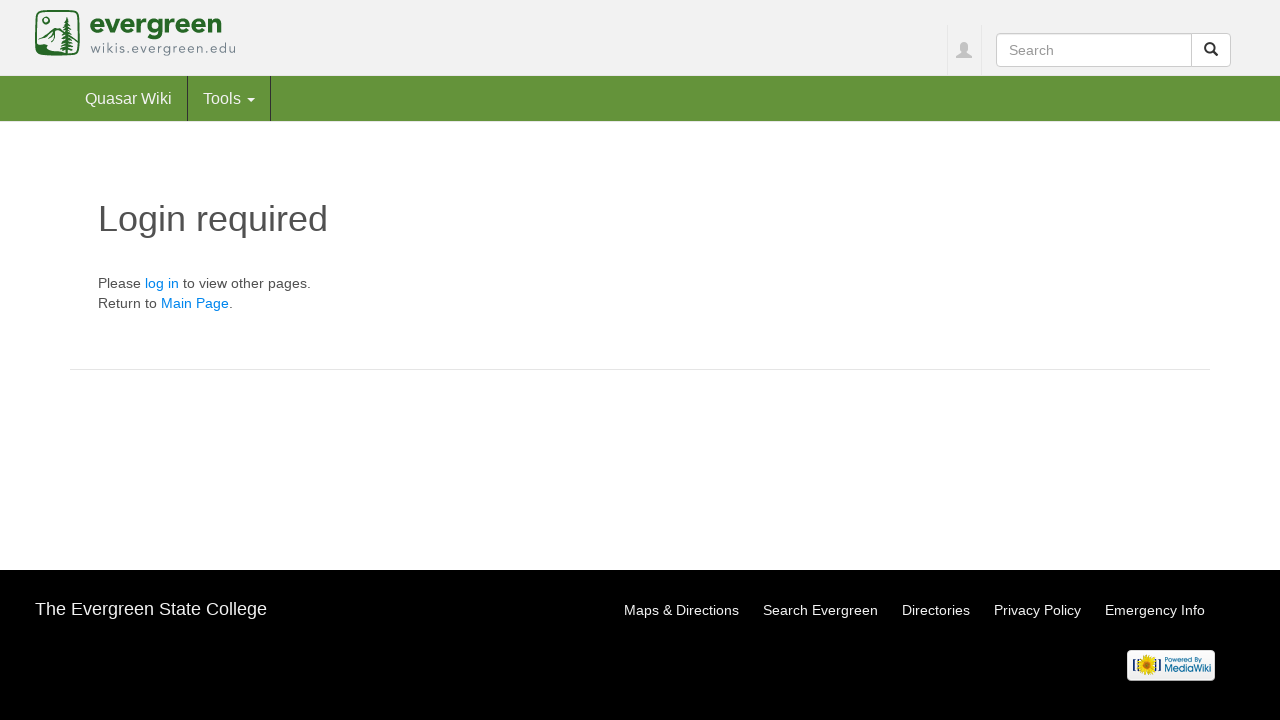

--- FILE ---
content_type: text/html; charset=UTF-8
request_url: https://wikis.evergreen.edu/quasar/index.php/Cretaceous
body_size: 10365
content:
<!DOCTYPE html>
<html lang="en" dir="ltr" class="client-nojs">
<head>
<meta charset="UTF-8" />
<title>Login required - quasar</title>
<script>document.documentElement.className = document.documentElement.className.replace( /(^|\s)client-nojs(\s|$)/, "$1client-js$2" );</script>
<script>window.RLQ = window.RLQ || []; window.RLQ.push( function () {
mw.config.set({"wgCanonicalNamespace":"Special","wgCanonicalSpecialPageName":"Badtitle","wgNamespaceNumber":-1,"wgPageName":"Special:Badtitle","wgTitle":"Badtitle","wgCurRevisionId":0,"wgRevisionId":0,"wgArticleId":0,"wgIsArticle":!1,"wgIsRedirect":!1,"wgAction":"view","wgUserName":null,"wgUserGroups":["*"],"wgCategories":[],"wgBreakFrames":!0,"wgPageContentLanguage":"en","wgPageContentModel":"wikitext","wgSeparatorTransformTable":["",""],"wgDigitTransformTable":["",""],"wgDefaultDateFormat":"dmy","wgMonthNames":["","January","February","March","April","May","June","July","August","September","October","November","December"],"wgMonthNamesShort":["","Jan","Feb","Mar","Apr","May","Jun","Jul","Aug","Sep","Oct","Nov","Dec"],"wgRelevantPageName":"Special:Badtitle","wgRelevantArticleId":0,"wgIsProbablyEditable":!1,"wgWikiEditorEnabledModules":{"toolbar":!0,"dialogs":!0,"preview":!1,"publish":!1},"wgVisualEditor":{"pageLanguageCode":"en","pageLanguageDir":"ltr",
"usePageImages":!1,"usePageDescriptions":!1},"wgCategoryTreePageCategoryOptions":"{\"mode\":20,\"hideprefix\":10,\"showcount\":true,\"namespaces\":false}","wgVisualEditorToolbarScrollOffset":0});mw.loader.implement("user.options",function($,jQuery){mw.user.options.set({"variant":"en"});});mw.loader.implement("user.tokens",function($,jQuery){mw.user.tokens.set({"editToken":"+\\","patrolToken":"+\\","watchToken":"+\\"});});mw.loader.load(["mediawiki.page.startup","mediawiki.legacy.wikibits","ext.visualEditor.desktopArticleTarget.init"]);
} );</script>
<link rel="stylesheet" href="/quasar/load.php?debug=false&amp;lang=en&amp;modules=ext.bootstrap.styles%7Cext.visualEditor.desktopArticleTarget.noscript&amp;only=styles&amp;skin=chameleon" />
<meta name="ResourceLoaderDynamicStyles" content="" />
<link rel="stylesheet" href="/quasar/load.php?debug=false&amp;lang=en&amp;modules=site&amp;only=styles&amp;skin=chameleon" />
<style>a:lang(ar),a:lang(kk-arab),a:lang(mzn),a:lang(ps),a:lang(ur){text-decoration:none}</style>
<script async="" src="/quasar/load.php?debug=false&amp;lang=en&amp;modules=startup&amp;only=scripts&amp;skin=chameleon"></script>
<meta name="generator" content="MediaWiki 1.26.3" />
<meta name="robots" content="noindex,nofollow" />
<meta name="viewport" content="width=device-width, initial-scale=1.0" />
<link rel="shortcut icon" href="/favicon.ico" />
<link rel="search" type="application/opensearchdescription+xml" href="/quasar/opensearch_desc.php" title="quasar (en)" />
<link rel="EditURI" type="application/rsd+xml" href="http://wikis.evergreen.edu/quasar/api.php?action=rsd" />
<link rel="alternate" type="application/atom+xml" title="quasar Atom feed" href="/quasar/index.php?title=Special:RecentChanges&amp;feed=atom" />
</head>
<body class="mediawiki ltr sitedir-ltr ns--1 ns-special mw-special-Badtitle page-Special_Badtitle layout-evgfixedhead skin-chameleon action-view">

	<!-- evergreen header -->
	<div class="evg-header">
		<div class="container-fluid">
			
				<!-- logo and main page link -->
				<div id="p-logo" class="p-logo" role="banner">
					<a href="/quasar/index.php/Main_Page" title="Visit the main page"><img src="/quasar/skins/images/evergreen-wiki-logo.svg" alt="quasar" /></a>
				</div>

				<div class="navbar-right-aligned">
					<!-- personal tools -->
					<ul class="navbar-tools navbar-nav" >
						<li class="dropdown navbar-tools-tools">
							<a class="dropdown-toggle navbar-usernotloggedin" href="#" data-toggle="dropdown" title="You are not logged in." ><span class="glyphicon glyphicon-user"></span></a>
							<ul class="p-personal-tools dropdown-menu dropdown-menu-right" >
								<li id="pt-login"><a href="/quasar/index.php?title=Special:UserLogin&amp;returnto=Cretaceous" title="You are encouraged to log in; however, it is not mandatory [o]" accesskey="o">Log in</a></li>
							</ul>
						</li>
					</ul>

					<!-- search form -->
					<div  id="p-search" class="p-search navbar-form" role="search">
						<form  id="searchform" class="mw-search form-inline" action="/quasar/index.php">
							<input type="hidden" name="title" value="Special:Search" />
							<div class="input-group">
								<input name="search" placeholder="Search" title="Search quasar [f]" accesskey="f" id="searchInput" class="form-control" />
								<div class="input-group-btn">
									<button value="Go" id="searchGoButton" name="go" title="Go to a page with this exact name if it exists" type="submit" class="searchGoButton btn btn-default"><span class="glyphicon glyphicon-share-alt"></span></button>
									<button value="Search" id="mw-searchButton" name="fulltext" title="Search the pages for this text" type="submit" class="mw-searchButton btn btn-default"><span class="glyphicon glyphicon-search"></span></button>
								</div>
							</div>
						</form>
					</div>

				</div> <!-- navbar-right-aligned -->
			
		</div>
	</div>

	<!-- navigation bar -->
	<nav class="navbar navbar-default p-navbar full-width sticky" role="navigation" id="mw-navigation">
		<div class="container-fluid">
			<div class="navbar-header">

				<button type="button" class="navbar-toggle collapsed" data-toggle="collapse" data-target="#mw-navigation-collapse">
					<span class="sr-only">Toggle navigation</span>
					<span class="icon-bar"></span><span class="icon-bar"></span><span class="icon-bar"></span>
				</button>


			</div>

			<div class="collapse navbar-collapse" id="mw-navigation-collapse"><ul class="nav navbar-nav">
				<!-- navigation -->
				<li id="n-Quasar-Wiki"><a href="/quasar/index.php/Main_Page">Quasar Wiki</a></li>
				<!-- TOOLBOX -->
				<li class="dropdown">
					<a href="#" class="dropdown-toggle" data-toggle="dropdown">Tools <b class="caret"></b></a>
					
					<ul class="dropdown-menu p-tb" id="p-tb">
							<li id="t-specialpages"><a href="/quasar/index.php/Special:SpecialPages" title="A list of all special pages [q]" accesskey="q">Special pages</a></li>
							<li id="t-print"><a href="/quasar/index.php?title=Special:Badtitle&amp;printable=yes" rel="alternate" title="Printable version of this page [p]" accesskey="p">Printable version</a></li>
					</ul>
				</li></ul>

			</div><!-- /.navbar-collapse -->
		</div>
	</nav>

	<div class="container">
		<div class="row">
			<div class="col-lg-12">

			</div>
		</div>
		<div class="row">
			<div class="col-lg-12">
				<!-- start the content area -->
				<div id="content" class="mw-body"><a id="top"></a>
					<div id="mw-indicators" class="mw-indicators"></div>
					<div  id="mw-js-message" style="display:none;"></div>
					<div class ="contentHeader">
						<!-- title of the page -->
						<h1 id="firstHeading" class="firstHeading">Login required</h1>
						<!-- tagline; usually goes something like "From WikiName" primary purpose of this seems to be for printing to identify the source of the content -->
						<div id="siteSub">From quasar</div><div id="jump-to-nav" class="mw-jump">Jump to:<a href="#mw-navigation">navigation</a>, <a href="#p-search">search</a></div>
					</div>
					<div id="bodyContent">
						<!-- body text -->

						<div id="mw-content-text">Please <a href="/quasar/index.php?title=Special:UserLogin&amp;returnto=Cretaceous&amp;returntoquery=" title="Special:UserLogin">log in</a> to view other pages.<p id="mw-returnto">Return to <a href="/quasar/index.php/Main_Page" title="Main Page">Main Page</a>.</p>
</div><div class="printfooter">
Retrieved from "<a dir="ltr" href="http://wikis.evergreen.edu/quasar/index.php/Special:Badtitle">http://wikis.evergreen.edu/quasar/index.php/Special:Badtitle</a>"</div>

						<!-- end body text -->
					</div>
					<!-- category links -->
					<div id='catlinks' class='catlinks catlinks-allhidden'></div>
				</div>
				<!-- footer links -->
				<ul class="footer-info list-unstyled small" id="footer-info">
				</ul>

			</div>
		</div>
	</div>
	<div class="footer">
		<div class="container-fluid"><h4 class="pull-left"><a href="http://www.evergreen.edu">The Evergreen State College</a></h4>
						
			<div class="pull-right nav-footer">
						  <ul>
							<li><a href="http://www.evergreen.edu/tour/gethere">Maps &amp; Directions</a></li>
							<li><a href="http://www.evergreen.edu/search">Search Evergreen</a></li>
							<li><a href="http://www.evergreen.edu/directory/home">Directories</a></li>
							<li><a href="http://www.evergreen.edu/about/privacy">Privacy Policy</a></li>
							<li><a href="http://www.evergreen.edu/news/weatherdelays">Emergency Info</a></li>
						</ul>
						
						
							
			</div>
		</div>
		<!-- footer icons -->
		<ul class="list-inline pull-right footer-icons " id="footer-icons" >
			<!-- poweredby -->
			<li><a href="//www.mediawiki.org/"><img src="/quasar/resources/assets/poweredby_mediawiki_88x31.png" alt="Powered by MediaWiki" srcset="/quasar/resources/assets/poweredby_mediawiki_132x47.png 1.5x, /quasar/resources/assets/poweredby_mediawiki_176x62.png 2x" width="88" height="31" /></a></li>
		</ul>

	</div><script>window.RLQ = window.RLQ || []; window.RLQ.push( function () {
mw.loader.state({"user":"ready","user.groups":"ready"});mw.loader.load(["site","mediawiki.user","mediawiki.hidpi","mediawiki.page.ready","mediawiki.searchSuggest","ext.FancyBoxThumbs","ext.SimpleTooltip","ext.visualEditor.targetLoader","ext.bootstrap.scripts","skin.chameleon.jquery-sticky"]);
} );</script>
<script>
var fbtFancyBoxOptions = {"helpers":{"title":{"type":"inside"}}};
</script>
<script>
  (function(i,s,o,g,r,a,m){i['GoogleAnalyticsObject']=r;i[r]=i[r]||function(){
  (i[r].q=i[r].q||[]).push(arguments)},i[r].l=1*new Date();a=s.createElement(o),
  m=s.getElementsByTagName(o)[0];a.async=1;a.src=g;m.parentNode.insertBefore(a,m)
  })(window,document,'script','//www.google-analytics.com/analytics.js','ga');

  ga('create', 'UA-456756-13', 'auto');
  ga('set', 'anonymizeIp', true);
  ga('send', 'pageview');

</script>
<script>window.RLQ = window.RLQ || []; window.RLQ.push( function () {
mw.config.set({"wgBackendResponseTime":53});
} );</script></body>
</html>

--- FILE ---
content_type: text/javascript; charset=utf-8
request_url: https://wikis.evergreen.edu/quasar/load.php?debug=false&lang=en&modules=startup&only=scripts&skin=chameleon
body_size: 20394
content:
var mediaWikiLoadStart=(new Date()).getTime(),mwPerformance=(window.performance&&performance.mark)?performance:{mark:function(){}};mwPerformance.mark('mwLoadStart');function isCompatible(ua){if(ua===undefined){ua=navigator.userAgent;}return!((ua.indexOf('MSIE')!==-1&&parseFloat(ua.split('MSIE')[1])<8)||(ua.indexOf('Firefox/')!==-1&&parseFloat(ua.split('Firefox/')[1])<3)||(ua.indexOf('Opera/')!==-1&&(ua.indexOf('Version/')===-1?parseFloat(ua.split('Opera/')[1])<10:parseFloat(ua.split('Version/')[1])<12))||(ua.indexOf('Opera ')!==-1&&parseFloat(ua.split(' Opera ')[1])<10)||ua.match(/BlackBerry[^\/]*\/[1-5]\./)||ua.match(/webOS\/1\.[0-4]/)||ua.match(/PlayStation/i)||ua.match(/SymbianOS|Series60/)||ua.match(/NetFront/)||ua.match(/Opera Mini/)||ua.match(/S40OviBrowser/)||ua.match(/MeeGo/)||(ua.match(/Glass/)&&ua.match(/Android/)));}(function(){if(!isCompatible()){document.documentElement.className=document.documentElement.className.replace(/(^|\s)client-js(\s|$)/,'$1client-nojs$2');return;}
function startUp(){mw.config=new mw.Map(true);mw.loader.addSource({"local":"/quasar/load.php"});mw.loader.register([["site","TngQOYFp"],["noscript","Tcd8RgSV",[],"noscript"],["filepage","2Co1u8o6"],["user.groups","VYjCvbHH",[],"user"],["user","XOGX0xMG",[],"user"],["user.cssprefs","64Nx0RWw",[],"private"],["user.defaults","jFaDx6Dw"],["user.options","+JoudQIu",[6],"private"],["user.tokens","gYXZ547K",[],"private"],["mediawiki.language.data","pJtq8AIz",[168]],["mediawiki.skinning.elements","rRWJ2FvG"],["mediawiki.skinning.content","wvz0+rzB"],["mediawiki.skinning.interface","zG7MDyfZ"],["mediawiki.skinning.content.parsoid","jX5U2dpy"],["mediawiki.skinning.content.externallinks","Iwb53irD"],["jquery.accessKeyLabel","W/solvDR",[25,129]],["jquery.appear","4ufzGXoF"],["jquery.arrowSteps","oS2bf9O8"],["jquery.async","t1w3CX2P"],["jquery.autoEllipsis","1fmOwf/V",[37]],["jquery.badge","dJLeUBfB",[165]],["jquery.byteLength","eOoxEfPA"],["jquery.byteLimit","1oXecoBM",[21]],[
"jquery.checkboxShiftClick","X7mTGxT8"],["jquery.chosen","55GIr1mT"],["jquery.client","ZbMz+TlS"],["jquery.color","paKzli8+",[27]],["jquery.colorUtil","FMwOvAeE"],["jquery.confirmable","46XZqiog",[169]],["jquery.cookie","ImRwytv6"],["jquery.expandableField","8hkTQu+1"],["jquery.farbtastic","vD7ZJDSx",[27]],["jquery.footHovzer","SAb66O3B"],["jquery.form","qr6tNBtD"],["jquery.fullscreen","mdEsW+dK"],["jquery.getAttrs","SWpuA6Uy"],["jquery.hidpi","L4ZQ0C9k"],["jquery.highlightText","YMjUfwbn",[227,129]],["jquery.hoverIntent","cbLMJEny"],["jquery.i18n","bYzg+CJ3",[167]],["jquery.localize","abYJ/PB2"],["jquery.makeCollapsible","e25IvpI3"],["jquery.mockjax","79WjWBG/"],["jquery.mw-jump","5SPp1P4A"],["jquery.mwExtension","Tpjyj9Ec"],["jquery.placeholder","OcJO/L1T"],["jquery.qunit","zLMPmvYy"],["jquery.qunit.completenessTest","K+d7fDzy",[46]],["jquery.spinner","BpnZONtJ"],["jquery.jStorage","kTC75hIO",[93]],["jquery.suggestions","Mz56dm6T",[37]],["jquery.tabIndex","9cKZ2JNT"],[
"jquery.tablesorter","vtuCIoXr",[227,129,170]],["jquery.textSelection","QfCElDJi",[25]],["jquery.throttle-debounce","J0ojqF/J"],["jquery.validate","y43aVvcZ"],["jquery.xmldom","eFcdJ7Qh"],["jquery.tipsy","EG8z6S+v"],["jquery.ui.core","Yi3uw7UD",[59],"jquery.ui"],["jquery.ui.core.styles","RjNnHnxJ",[],"jquery.ui"],["jquery.ui.accordion","bTqSHL0K",[58,78],"jquery.ui"],["jquery.ui.autocomplete","JhsGWtxf",[67],"jquery.ui"],["jquery.ui.button","MdqKCAr1",[58,78],"jquery.ui"],["jquery.ui.datepicker","DS76s++L",[58],"jquery.ui"],["jquery.ui.dialog","iOdZk7rp",[62,65,69,71],"jquery.ui"],["jquery.ui.draggable","vtJNw4/8",[58,68],"jquery.ui"],["jquery.ui.droppable","5D9yjUFe",[65],"jquery.ui"],["jquery.ui.menu","FTnSpZgr",[58,69,78],"jquery.ui"],["jquery.ui.mouse","MVo45ZCp",[78],"jquery.ui"],["jquery.ui.position","VKbYvRMf",[],"jquery.ui"],["jquery.ui.progressbar","CNs5fRoT",[58,78],"jquery.ui"],["jquery.ui.resizable","UNDtyiP+",[58,68],"jquery.ui"],["jquery.ui.selectable","6wYJr9ue",[58,68],
"jquery.ui"],["jquery.ui.slider","Em3B0z6A",[58,68],"jquery.ui"],["jquery.ui.sortable","fedfroPK",[58,68],"jquery.ui"],["jquery.ui.spinner","UK9CY7Ue",[62],"jquery.ui"],["jquery.ui.tabs","+DkLMVjk",[58,78],"jquery.ui"],["jquery.ui.tooltip","McMoB+NT",[58,69,78],"jquery.ui"],["jquery.ui.widget","Ie78vqfa",[],"jquery.ui"],["jquery.effects.core","q1CVHM/z",[],"jquery.ui"],["jquery.effects.blind","DdsaDgEp",[79],"jquery.ui"],["jquery.effects.bounce","mzx8ErvO",[79],"jquery.ui"],["jquery.effects.clip","imQPBiPq",[79],"jquery.ui"],["jquery.effects.drop","//ta+CEU",[79],"jquery.ui"],["jquery.effects.explode","ZfM4RrfK",[79],"jquery.ui"],["jquery.effects.fade","yHmAX+Gb",[79],"jquery.ui"],["jquery.effects.fold","taHEoLrC",[79],"jquery.ui"],["jquery.effects.highlight","Wlg55GYP",[79],"jquery.ui"],["jquery.effects.pulsate","NQ5llo3J",[79],"jquery.ui"],["jquery.effects.scale","sMN0Vm65",[79],"jquery.ui"],["jquery.effects.shake","5NuTHVC5",[79],"jquery.ui"],["jquery.effects.slide","UVb0P9bM",[79],
"jquery.ui"],["jquery.effects.transfer","7M7vVkGx",[79],"jquery.ui"],["json","Sjz5v04C",[],null,null,"return!!(window.JSON\u0026\u0026JSON.stringify\u0026\u0026JSON.parse);"],["moment","aO1lm8qC"],["mediawiki.apihelp","HBStO8BC",[119]],["mediawiki.template","RmjmEBL0"],["mediawiki.template.mustache","fPgI1+a1",[96]],["mediawiki.template.regexp","PRENj7xS",[96]],["mediawiki.apipretty","kCn2oSx7"],["mediawiki.api","sQ6FbgUP",[145,8]],["mediawiki.api.category","6iD0lwwp",[134,100]],["mediawiki.api.edit","xrjAuuai",[134,100]],["mediawiki.api.login","fxtbWg8G",[100]],["mediawiki.api.options","XHRZEuCT",[100]],["mediawiki.api.parse","MVpOvoz+",[100]],["mediawiki.api.upload","k88igyl5",[227,93,102]],["mediawiki.api.watch","06EK5l9t",[100]],["mediawiki.content.json","HPnQmB8d"],["mediawiki.confirmCloseWindow","NtjTWfg6"],["mediawiki.debug","W+X5jHOZ",[32,57]],["mediawiki.debug.init","6HbfYyri",[110]],["mediawiki.feedback","kxrdsuYA",[134,125,229]],["mediawiki.feedlink","AljhZtm0"],[
"mediawiki.filewarning","eR+LSHZw",[229]],["mediawiki.ForeignApi","yNlofaIp",[116]],["mediawiki.ForeignApi.core","icNcVVsT",[100,228]],["mediawiki.helplink","wuub4rC0"],["mediawiki.hidpi","GnUWqUTe",[36],null,null,"return'srcset'in new Image();"],["mediawiki.hlist","2hTHhZ49",[25]],["mediawiki.htmlform","Kxd+m7zN",[22,129]],["mediawiki.htmlform.styles","3Ho4c8OS"],["mediawiki.htmlform.ooui.styles","Crg4UTA/"],["mediawiki.icon","6AX1NR9d"],["mediawiki.inspect","B2tWRorP",[21,93,129]],["mediawiki.messagePoster","6E49AJ5k",[100,228]],["mediawiki.messagePoster.wikitext","Ubw8SZup",[102,125]],["mediawiki.notification","izpfz3j2",[177]],["mediawiki.notify","cpuqxrKJ"],["mediawiki.RegExp","7LdDuQYz"],["mediawiki.pager.tablePager","OycP4cfj"],["mediawiki.searchSuggest","85lLIf0s",[35,45,50,100]],["mediawiki.sectionAnchor","pRrJeIlT"],["mediawiki.storage","DAVWdzYk"],["mediawiki.Title","smdek7Mp",[21,145]],["mediawiki.Upload","A7h1HVNY",[106]],["mediawiki.ForeignUpload","ZZ822Ui9",[115,135]],[
"mediawiki.ForeignStructuredUpload","EawBf24t",[136]],["mediawiki.Upload.Dialog","YesSRcak",[139]],["mediawiki.Upload.BookletLayout","hqm7MZ1S",[135,169,229]],["mediawiki.ForeignStructuredUpload.BookletLayout","XrrIdsJD",[137,139,224,223]],["mediawiki.toc","bDPny5VW",[146]],["mediawiki.Uri","uls4mn56",[145,98]],["mediawiki.user","p4ACajpT",[100,146,7]],["mediawiki.userSuggest","vRurUMO4",[50,100]],["mediawiki.util","RPEa9vM8",[15,128]],["mediawiki.cookie","+aaB4leG",[29]],["mediawiki.toolbar","tN18EtME"],["mediawiki.experiments","UQSJyMTb"],["mediawiki.action.edit","4pnwrYmP",[22,53,150]],["mediawiki.action.edit.styles","y9ShA95s"],["mediawiki.action.edit.collapsibleFooter","I4vI4cuT",[41,146,123]],["mediawiki.action.edit.preview","u2syVpEF",[33,48,53,155,100,169]],["mediawiki.action.edit.stash","rZUH2PAh",[35,100]],["mediawiki.action.history","E56mnsut"],["mediawiki.action.history.diff","aqcacb5Y"],["mediawiki.action.view.dblClickEdit","MqKH7b7C",[177,7]],[
"mediawiki.action.view.metadata","3lA0Olcm"],["mediawiki.action.view.categoryPage.styles","BPMSbq2Q"],["mediawiki.action.view.postEdit","5XVtU84U",[146,169,96]],["mediawiki.action.view.redirect","R1UnD7dr",[25]],["mediawiki.action.view.redirectPage","RG+S9jvX"],["mediawiki.action.view.rightClickEdit","yc3/GvN2"],["mediawiki.action.edit.editWarning","qY8nyLBk",[53,109,169]],["mediawiki.action.view.filepage","Bf3rxTG2"],["mediawiki.language","Bu3rm7lh",[166,9]],["mediawiki.cldr","Y6hDmZSk",[167]],["mediawiki.libs.pluralruleparser","TWNYh8IE"],["mediawiki.language.init","OStBMVGX"],["mediawiki.jqueryMsg","EjtXgyaf",[227,165,145,7]],["mediawiki.language.months","aQBDldIp",[165]],["mediawiki.language.names","PEZBZtR9",[168]],["mediawiki.language.specialCharacters","lfy9K43n",[165]],["mediawiki.libs.jpegmeta","Dd5TEt7T"],["mediawiki.page.gallery","Vy4n7Z3V",[54,175]],["mediawiki.page.gallery.styles","nZ1dewdA"],["mediawiki.page.ready","Oesj4TI0",[15,23,41,43,45]],["mediawiki.page.startup",
"DV5cVxTy",[145]],["mediawiki.page.patrol.ajax","J6paaRcV",[48,134,100,177]],["mediawiki.page.watch.ajax","spY6zfJw",[107,177]],["mediawiki.page.image.pagination","+986WhHL",[48,142]],["mediawiki.special","UoXatCCh"],["mediawiki.special.block","aN6kOwqM",[145]],["mediawiki.special.changeemail","QhXgmVrE",[145]],["mediawiki.special.changeslist","dnI+doRk"],["mediawiki.special.changeslist.legend","f5w356xn"],["mediawiki.special.changeslist.legend.js","Ljh3uefL",[41,146]],["mediawiki.special.changeslist.enhanced","TznQIyfi"],["mediawiki.special.edittags","GjShheOJ",[24]],["mediawiki.special.edittags.styles","EH//rtr0"],["mediawiki.special.import","ag6aTkRz"],["mediawiki.special.movePage","OxXU78TI",[221]],["mediawiki.special.movePage.styles","QXhHN4+q"],["mediawiki.special.pageLanguage","GMZuYAUm"],["mediawiki.special.pagesWithProp","DQOsWe5x"],["mediawiki.special.preferences","4y26dAN7",[109,165,127]],["mediawiki.special.recentchanges","kiBriA9m",[181]],["mediawiki.special.search",
"ZMp4kVqj"],["mediawiki.special.undelete","JGL/wDL8"],["mediawiki.special.upload","rbL9ZyCE",[48,134,100,109,169,173,96]],["mediawiki.special.userlogin.common.styles","x6YjeDrW"],["mediawiki.special.userlogin.signup.styles","AuOOzN7a"],["mediawiki.special.userlogin.login.styles","VmXuumz4"],["mediawiki.special.userlogin.signup.js","sSpyr0Mo",[54,100,169]],["mediawiki.special.unwatchedPages","377xUekE",[134,107]],["mediawiki.special.javaScriptTest","yqvKSpFf",[142]],["mediawiki.special.version","Wrq5x4ir"],["mediawiki.legacy.config","sCr270p1"],["mediawiki.legacy.commonPrint","qyOUv8fJ"],["mediawiki.legacy.protect","9mzUhEvs",[22]],["mediawiki.legacy.shared","cC7rfhrk"],["mediawiki.legacy.oldshared","V5O6SZFa"],["mediawiki.legacy.wikibits","rqF4i2kL",[145]],["mediawiki.ui","w7vNs1kD"],["mediawiki.ui.checkbox","wwXGQLft"],["mediawiki.ui.radio","O0fHPXVi"],["mediawiki.ui.anchor","ksZf3+GL"],["mediawiki.ui.button","gYzrafey"],["mediawiki.ui.input","/vgCOQ1Z"],["mediawiki.ui.icon",
"l8tOFndm"],["mediawiki.ui.text","bSEzaGul"],["mediawiki.widgets","MBldtS+X",[19,22,224,222]],["mediawiki.widgets.styles","8EOpM+xE"],["mediawiki.widgets.DateInputWidget","xBml9kEE",[94,229]],["mediawiki.widgets.CategorySelector","XDnXTieg",[115,134,229]],["mediawiki.widgets.UserInputWidget","1SwUT+zk",[229]],["es5-shim","L/Wxz/AH",[],null,null,"return(function(){'use strict';return!this\u0026\u0026!!Function.prototype.bind;}());"],["dom-level2-shim","jswELZQc",[],null,null,"return!!window.Node;"],["oojs","xCMa4wx/",[226,93]],["oojs-ui","/pnmVA7Q",[228,230,231,232,233]],["oojs-ui.styles","Fym+ocGb"],["oojs-ui.styles.icons","HjC2n05Y"],["oojs-ui.styles.indicators","KsewezL9"],["oojs-ui.styles.textures","lra65klx"],["oojs-ui.styles.icons-accessibility","+qcj663Y"],["oojs-ui.styles.icons-alerts","aKcYZ/V4"],["oojs-ui.styles.icons-content","VDwrINyT"],["oojs-ui.styles.icons-editing-advanced","l0alWR+M"],["oojs-ui.styles.icons-editing-core","I4SfkBWA"],["oojs-ui.styles.icons-editing-list",
"sT4ycj4N"],["oojs-ui.styles.icons-editing-styling","uQR2DIhw"],["oojs-ui.styles.icons-interactions","f71vDFv4"],["oojs-ui.styles.icons-layout","gGoWt50b"],["oojs-ui.styles.icons-location","Ez4NlfHO"],["oojs-ui.styles.icons-media","2vLJTlPH"],["oojs-ui.styles.icons-moderation","/OeGFqFT"],["oojs-ui.styles.icons-movement","P4RSJtXe"],["oojs-ui.styles.icons-user","cO6f2WWZ"],["oojs-ui.styles.icons-wikimedia","P0qGjZLf"],["skins.cologneblue","mbpM4zU9"],["skins.modern","hinKxIvC"],["skins.monobook.styles","jSV89H1P"],["skins.vector.styles","UTCWpgcB"],["skins.vector.styles.responsive","7EHCEvQ0"],["skins.vector.js","hZv/qvHT",[51,54]],["ext.cite.styles","4+Eo/oGM"],["ext.cite.a11y","hJ7YUGnO"],["ext.cite.style","GB4jSFYQ"],["ext.embedVideo","T6B4x7zS"],["ext.inputBox.styles","SWpYl/FF"],["ext.inputBox","O/FhN9A8",[54]],["jquery.wikiEditor","9L+h42ux",[53,165],"ext.wikiEditor"],["jquery.wikiEditor.dialogs","+DApJAZr",[51,64,266],"ext.wikiEditor"],["jquery.wikiEditor.dialogs.config",
"17KQl7IF",[50,262,134,100,169,96],"ext.wikiEditor"],["jquery.wikiEditor.preview","OQZljfB1",[261,100],"ext.wikiEditor"],["jquery.wikiEditor.publish","aht1zvxf",[262],"ext.wikiEditor"],["jquery.wikiEditor.toolbar","twFFtPK2",[18,29,261,268],"ext.wikiEditor"],["jquery.wikiEditor.toolbar.config","KF5S9EU5",[266,172],"ext.wikiEditor"],["jquery.wikiEditor.toolbar.i18n","mXVdftnu",[],"ext.wikiEditor"],["ext.wikiEditor","KHC6m5QR",[261,143],"ext.wikiEditor"],["ext.wikiEditor.dialogs","Ja9WtGrx",[273,263],"ext.wikiEditor"],["ext.wikiEditor.preview","l61rADZh",[269,264],"ext.wikiEditor"],["ext.wikiEditor.publish","2UUBjShA",[269,265],"ext.wikiEditor"],["ext.wikiEditor.toolbar","mSFR8YuV",[269,267],"ext.wikiEditor"],["ext.wikiEditor.toolbar.styles","DNOymROL",[],"ext.wikiEditor"],["Base64.js","szz/SRMP"],["easy-deflate.core","KDQRecFW",[275]],["easy-deflate.deflate","vB+k8Frm",[276]],["unicodejs","c8hIfwlC"],["unicodejs.wordbreak","dvmMqEua",[278]],["papaparse","jdXezhLx"],["rangefix",
"m/oFx1g/"],["ext.visualEditor.desktopArticleTarget.init","E8ThZix9",[287,134,142,177,7]],["ext.visualEditor.desktopArticleTarget.noscript","H3unxBqj"],["ext.visualEditor.targetLoader","2eC28yKb",[287,100]],["ext.visualEditor.desktopArticleTarget","SWoLwBsB",[293,289,169]],["ext.visualEditor.ve","0S+3njTC"],["ext.visualEditor.track","c6Fapngw",[286]],["ext.visualEditor.base","spcyCfou",[286,229,278]],["ext.visualEditor.mediawiki","Iq6xetkF",[288,284,328,134,142,104,165,143,94]],["ext.visualEditor.standalone","KaAQScMj",[288,39,328]],["ext.visualEditor.data","3pkzc+jI",[289]],["ext.visualEditor.core","Zrky0Kua",[288,25,280,281]],["ext.visualEditor.core.desktop","CRrUOE5j",[292]],["ext.visualEditor.mwcore","+tyopSzB",[292,155,169,172,13,143,221]],["ext.visualEditor.mwformatting","qdrv52yW",[294]],["ext.visualEditor.mwimage.core","UUe93Ez5",[294]],["ext.visualEditor.mwimage","Cq9OwAc2",[296]],["ext.visualEditor.mwlink","n8fZPkQ7",[294]],["ext.visualEditor.mwmeta","tthOrd7u",[298,328]],[
"ext.visualEditor.mwreference.core","J4Z3Sp3W",[294]],["ext.visualEditor.mwtransclusion.core","TA8LKE8E",[294]],["ext.visualEditor.mwtransclusion","BGieWMHo",[301]],["ext.visualEditor.language","Tm1TATr/",[292,171]],["ext.visualEditor.mwalienextension","hQ9pGQqD",[294]],["ext.visualEditor.mwgallery","3Ol4cd9U",[294,175]],["ext.visualEditor.experimental","dvmMqEua",[303]],["ext.visualEditor.icons","bh/6tx1h",[237,238,239,240,232,233]],["ext.bootstrap.styles","M2KBHamX"],["ext.bootstrap.scripts","xFVCgGox"],["ext.bootstrap","dvmMqEua",[309,308]],["ext.categoryTree","I21rp9Rr"],["ext.categoryTree.css","EWpCIIfV"],["ext.FancyBoxThumbs","rjTasLGC"],["ext.echo.ui","HuLMODcG",[315,326,318,319,100,169,229]],["ext.echo.dm","UFdNA6pV",[228]],["ext.echo.base","dvmMqEua",[326]],["ext.echo.init","IK4BX4k2"],["ext.echo.styles.badge","njlvOLM1"],["ext.echo.styles.notifications","ufysa+lH"],["ext.echo.styles.alert","1DH3w69h"],["ext.echo.styles.special","pnyQrUpS"],["ext.echo.special","o8qDqbZh",[314,
217]],["ext.echo.badgeicons","E3VqZ3rJ"],["ext.SimpleTooltip","UGWyq3rI"],["skin.chameleon.jquery-sticky","8t4QpUJN",[],"skin.chameleon"],["ext.echo.logger","Kyv2Ax6N",[228]],["pdfhandler.messages","TWRSlJaJ"],["jquery.uls.data","IwNquqWh"],["ext.visualEditor.mwreference","h7aF/3J7",[257,289,300,302]]]);;mw.config.set({"wgLoadScript":"/quasar/load.php","debug":!1,"skin":"chameleon","stylepath":"/quasar/skins","wgUrlProtocols":"bitcoin\\:|ftp\\:\\/\\/|ftps\\:\\/\\/|geo\\:|git\\:\\/\\/|gopher\\:\\/\\/|http\\:\\/\\/|https\\:\\/\\/|irc\\:\\/\\/|ircs\\:\\/\\/|magnet\\:|mailto\\:|mms\\:\\/\\/|news\\:|nntp\\:\\/\\/|redis\\:\\/\\/|sftp\\:\\/\\/|sip\\:|sips\\:|sms\\:|ssh\\:\\/\\/|svn\\:\\/\\/|tel\\:|telnet\\:\\/\\/|urn\\:|worldwind\\:\\/\\/|xmpp\\:|\\/\\/","wgArticlePath":"/quasar/index.php/$1","wgScriptPath":"/quasar","wgScriptExtension":".php","wgScript":"/quasar/index.php","wgSearchType":null,"wgVariantArticlePath":!1,"wgActionPaths":{},"wgServer":"http://wikis.evergreen.edu",
"wgServerName":"wikis.evergreen.edu","wgUserLanguage":"en","wgContentLanguage":"en","wgTranslateNumerals":!0,"wgVersion":"1.26.3","wgEnableAPI":!0,"wgEnableWriteAPI":!0,"wgMainPageTitle":"Main Page","wgFormattedNamespaces":{"-2":"Media","-1":"Special","0":"","1":"Talk","2":"User","3":"User talk","4":"quasar","5":"quasar talk","6":"File","7":"File talk","8":"MediaWiki","9":"MediaWiki talk","10":"Template","11":"Template talk","12":"Help","13":"Help talk","14":"Category","15":"Category talk"},"wgNamespaceIds":{"media":-2,"special":-1,"":0,"talk":1,"user":2,"user_talk":3,"quasar":4,"quasar_talk":5,"file":6,"file_talk":7,"mediawiki":8,"mediawiki_talk":9,"template":10,"template_talk":11,"help":12,"help_talk":13,"category":14,"category_talk":15,"image":6,"image_talk":7,"project":4,"project_talk":5},"wgContentNamespaces":[0],"wgSiteName":"quasar","wgDBname":"wikiquasar","wgExtraSignatureNamespaces":[],"wgAvailableSkins":{"cologneblue":"CologneBlue","modern":"Modern","monobook":
"MonoBook","vector":"Vector","chameleon":"Chameleon","fallback":"Fallback","apioutput":"ApiOutput"},"wgExtensionAssetsPath":"/quasar/extensions","wgCookiePrefix":"wikiquasar","wgCookieDomain":"","wgCookiePath":"/","wgCookieExpiration":15552000,"wgResourceLoaderMaxQueryLength":-1,"wgCaseSensitiveNamespaces":[],"wgLegalTitleChars":" %!\"$&'()*,\\-./0-9:;=?@A-Z\\\\\\^_`a-z~+\\u0080-\\uFFFF","wgResourceLoaderStorageVersion":1,"wgResourceLoaderStorageEnabled":!1,"wgResourceLoaderLegacyModules":["mediawiki.legacy.wikibits"],"wgForeignUploadTargets":[],"wgEnableUploads":!0,"wgWikiEditorMagicWords":{"redirect":"#REDIRECT","img_right":"right","img_left":"left","img_none":"none","img_center":"center","img_thumbnail":"thumbnail","img_framed":"framed","img_frameless":"frameless"},"wgVisualEditorConfig":{"disableForAnons":!1,"preferenceModules":{"visualeditor-enable-experimental":"ext.visualEditor.experimental"},"namespaces":[2,0],"pluginModules":[],"defaultUserOptions":{"defaultthumbsize":
300},"blacklist":{"msie":[["<=",9]],"android":[["<",3]],"firefox":[["<=",14]],"safari":[["<=",6]],"opera":[["<",12]],"blackberry":null,"silk":null},"skins":["vector","apex","monobook","minerva","blueprint","chameleon"],"tabPosition":"before","tabMessages":{"edit":null,"editsource":"visualeditor-ca-editsource","create":null,"createsource":"visualeditor-ca-createsource","editlocaldescriptionsource":"visualeditor-ca-editlocaldescriptionsource","createlocaldescriptionsource":"visualeditor-ca-createlocaldescriptionsource","editsection":null,"editsectionsource":"visualeditor-ca-editsource-section","editappendix":null,"editsourceappendix":null,"createappendix":null,"createsourceappendix":null,"editsectionappendix":null,"editsectionsourceappendix":null},"showBetaWelcome":!1,"enableTocWidget":!1,"svgMaxSize":5120,"namespacesWithSubpages":{"1":!0,"2":!0,"3":!0,"4":!0,"5":!0,"7":!0,"8":!0,"9":!0,"11":!0,"12":!0,"13":!0,"15":!0},"specialBooksources":
"Special:BookSources","restbaseUrl":!1}});window.RLQ=window.RLQ||[];while(RLQ.length){RLQ.shift()();}window.RLQ={push:function(fn){fn();}};}var script=document.createElement('script');script.src="/quasar/load.php?debug=false&lang=en&modules=jquery%2Cmediawiki&only=scripts&skin=chameleon&version=u1M5KVZ8";script.onload=script.onreadystatechange=function(){if(!script.readyState||/loaded|complete/.test(script.readyState)){script.onload=script.onreadystatechange=null;script=null;startUp();}};document.getElementsByTagName('head')[0].appendChild(script);}());